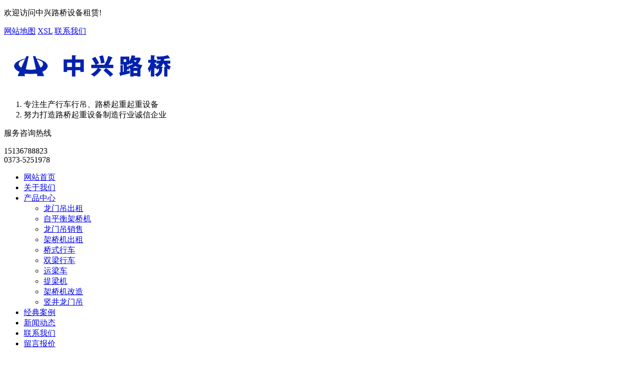

--- FILE ---
content_type: text/html; charset=utf-8
request_url: http://www.longmendiaozl.com/news/1518.html
body_size: 5574
content:
<!DOCTYPE html>
<html lang="zh-cn">

<head>
    <meta charset=utf-8>
    <meta name="viewport" content="width=device-width, initial-scale=1.0">
    <meta http-equiv="X-UA-Compatible" content="ie=edge">
    <title> 龙门吊销售|龙门吊出租|竖井龙门吊|自平衡架桥机|架桥机出租|架桥机销售公司|中兴路桥设备租赁有限公司 </title>
    <meta name="keywords" content=" 龙门吊厂家,龙门吊生产,龙门吊销售 ">
    <meta name="description"
        content=" 云南普洱龙门吊厂家引入和建立了完善化的优良管理模式、完善的销售网络和强大的技术开发力量，全力打造的起重机械的制造企业，形成了强大的综合技术革新体系，具备机械加工、热处理、焊接、装配、检测计量和包装发运等配套齐全的完善生产装备和大规模生产能力。 ">
    <script type="text/javascript">
        if ((navigator.userAgent.match(/(iPhone|iPod|Android|ios)/i))) {
            location.replace("http://m.longmendiaozl.com/news/1518.html/");
        }
    </script>
    <link href="/themes/zh/css/css.css" rel="stylesheet" type="text/css" />
    <link href="/themes/zh/css/in.css" rel="stylesheet" type="text/css" />
    <script src="/themes/zh/js/jquery-1.8.2.min.js" type="text/javascript"></script>
    <script type="text/javascript" src="/themes/zh/js/js.js"></script>
    <script type="text/javascript" src="/themes/zh/js/w.js"></script>
    <script type="text/javascript" src="/themes/zh/js/scrollReveal.js"></script>
    <link href="/themes/zh/css/lrtk.css" rel="stylesheet" type="text/css" />
</HEAD>

<BODY>
    <div class="headerBox">
    <div class="topBox">
        <div class="top">
            <p>欢迎访问中兴路桥设备租赁!</p>
            <div class="top_fr">
                <a href="/sitemap.xml" title="网站地图" rel="nofollow" target="_blank">网站地图</a>
                <a href="/sitemap.xsl" title="Sitemap" rel="nofollow" target="_blank">XSL</a>
                <a href="/contact" rel="nofollow" title="联系我们">联系我们</a>
            </div>
        </div>
    </div>
    <div class="header">
        <div class="head_fl">
            <h1><a href="/"><img src="/upload/2022-07-14/165776869361416.png" alt="中兴路桥设备租赁" /></a></h1>
            <ol>
                <li>专注生产行车行吊、路桥起重起重设备</li>
                <li>努力打造路桥起重设备制造行业诚信企业</li>
            </ol>
        </div>
        <div class="head_fr">
            <p>服务咨询热线</p>
            <span>15136788823<br>
                0373-5251978            </span>
        </div>
    </div>
</div>
<div class="navBox" id="fixedNav">
    <div class="nav">
        <ul>
            <li id="sbj"><a href="/" title="网站首页">网站首页</a></li>
             
            <li id="sbj">
                <a href="/about">关于我们</a>
                <ul>
                                    </ul>
            </li>
             
            <li id="sbj">
                <a href="/product">产品中心</a>
                <ul>
                     
                    <li>
                        <a href="/product/LMDCZ" title="龙门吊出租" target="_blank">龙门吊出租</a>
                    </li>
                     
                    <li>
                        <a href="/product/ZPHJQJ" title="自平衡架桥机" target="_blank">自平衡架桥机</a>
                    </li>
                     
                    <li>
                        <a href="/product/LMDXS" title="龙门吊销售" target="_blank">龙门吊销售</a>
                    </li>
                     
                    <li>
                        <a href="/product/JQJCZ" title="架桥机出租" target="_blank">架桥机出租</a>
                    </li>
                     
                    <li>
                        <a href="/product/DLHC" title="桥式行车" target="_blank">桥式行车</a>
                    </li>
                     
                    <li>
                        <a href="/product/SLHC" title="双梁行车" target="_blank">双梁行车</a>
                    </li>
                     
                    <li>
                        <a href="/product/YLC" title="运梁车" target="_blank">运梁车</a>
                    </li>
                     
                    <li>
                        <a href="/product/TLJ" title="提梁机" target="_blank">提梁机</a>
                    </li>
                     
                    <li>
                        <a href="/product/JQCGZ" title="架桥机改造" target="_blank">架桥机改造</a>
                    </li>
                     
                    <li>
                        <a href="/product/SJLMD" title="竖井龙门吊" target="_blank">竖井龙门吊</a>
                    </li>
                                    </ul>
            </li>
             
            <li id="sbj">
                <a href="/case">经典案例</a>
                <ul>
                                    </ul>
            </li>
             
            <li id="sbj">
                <a href="/news">新闻动态</a>
                <ul>
                                    </ul>
            </li>
             
            <li id="sbj">
                <a href="/contact">联系我们</a>
                <ul>
                                    </ul>
            </li>
             
            <li id="sbj">
                <a href="/message">留言报价</a>
                <ul>
                                    </ul>
            </li>
                    </ul>
    </div>
</div>
    <div class="ny_banner news_ban"></div>
    <link href="/themes/zh/css/common.css" rel="stylesheet" type="text/css" />
    <link href="/themes/zh/css/skin.css" rel="stylesheet" type="text/css" />
    <script src="/themes/zh/js/WJDH_common.js"></script>
    <div class="breadcrumb-search">
        <div class="container">
            <div class="breadcrumb pull-left">
                <img alt="当前位置" title="当前位置" src="/themes/zh/images/home.png" />
                当前位置： <a href="http://www.longmendiaozl.com">中兴路桥设备租赁</a> &gt;
                <a href="/news" >新闻动态</a> >> 
</div>
            <div class="wjdh-search pull-right">
                <div class="form pull-right">
                    <form action="/search" method="get">
                        <input class="search-t" value="" name="keyword" onblur="if(value=='')value='输入关键字';"
                            onfocus="if(value == '输入关键字')value = ''" />
                        <button class="search-s" type="submit" value="">搜索</button>
                    </form>
                </div>
            </div>
        </div>
    </div>
    <div class="container">
        <div class="side-bar pull-left">
    <div class="side-bar-tit">
        <h2><i></i>栏目导航</h2>
        <span>Menu</span>
    </div>
    <dl>
        <dt><i></i><a href="/product" title="产品中心">产品中心</a></dt>
         
        <dd><a href="/product/LMDCZ" title="龙门吊出租">龙门吊出租</a></dd>
         
        <dd><a href="/product/ZPHJQJ" title="自平衡架桥机">自平衡架桥机</a></dd>
         
        <dd><a href="/product/LMDXS" title="龙门吊销售">龙门吊销售</a></dd>
         
        <dd><a href="/product/JQJCZ" title="架桥机出租">架桥机出租</a></dd>
         
        <dd><a href="/product/DLHC" title="桥式行车">桥式行车</a></dd>
         
        <dd><a href="/product/SLHC" title="双梁行车">双梁行车</a></dd>
         
        <dd><a href="/product/YLC" title="运梁车">运梁车</a></dd>
         
        <dd><a href="/product/TLJ" title="提梁机">提梁机</a></dd>
         
        <dd><a href="/product/JQCGZ" title="架桥机改造">架桥机改造</a></dd>
         
        <dd><a href="/product/SJLMD" title="竖井龙门吊">竖井龙门吊</a></dd>
         
        <dd><a href="/product/SDZYLMD" title="隧道专用龙门吊">隧道专用龙门吊</a></dd>
         
        <dd><a href="/product/LTSQZJ" title="轮胎式起重机">轮胎式起重机</a></dd>
            </dl>
    <dl>
        <dt><i></i><a href="/news" title="新闻动态">新闻动态</a></dt>
         
        <dd><a href="/news/1881.html" title="隧道龙门吊的使用场景    舟山隧道龙门吊销售厂家">隧道龙门吊的使用场景    舟山隧道龙门吊销售厂家</a></dd>
         
        <dd><a href="/news/1880.html" title="金华隧道龙门吊厂家    隧道龙门吊的优势">金华隧道龙门吊厂家    隧道龙门吊的优势</a></dd>
         
        <dd><a href="/news/1879.html" title="轨道式集装箱门机安装 复杂堆场好部署吗">轨道式集装箱门机安装 复杂堆场好部署吗</a></dd>
         
        <dd><a href="/news/1878.html" title="集装箱堆场作业慢 轨道式门式起重机解难题吗">集装箱堆场作业慢 轨道式门式起重机解难题吗</a></dd>
         
        <dd><a href="/news/1877.html" title="地上跑龙门吊租赁划算还是购买划算？">地上跑龙门吊租赁划算还是购买划算？</a></dd>
         
        <dd><a href="/news/1875.html" title="32T 轮胎龙门吊多场景作业适应性够强吗？">32T 轮胎龙门吊多场景作业适应性够强吗？</a></dd>
            </dl>
    <script>
        $(".wjdh-menu-105").addClass("cur");
    </script>
    <dl id="wjdh-side-hot">
        <dt><i></i><a href="/product" title="热门推荐">热门推荐</a></dt>
        <ul>
             
            <li>
                <div class="img">
                    <a href="[list:aurl/]" title="宁夏银川架桥机销售厂家操作人员要做到七禁">
                        <img src="/uploads/allimg/200904/3-200Z41011380-L.jpg" width="220" height="200"
                            title="宁夏银川架桥机销售厂家操作人员要做到七禁" />
                        <div class="item-mask">
                            <div class="item-link-icon"><i class="wjdh-link"></i></div>
                        </div>
                    </a>
                </div>
                <a href="/product/JQJCZ/203.html" title="宁夏银川架桥机销售厂家操作人员要做到七禁" class="title-a">宁夏银川架桥机销售厂家操作人员要做到七禁</a>
            </li>
             
            <li>
                <div class="img">
                    <a href="[list:aurl/]" title="贵州遵义架桥机出租厂家设备使用中的操作要求">
                        <img src="/uploads/allimg/200904/3-200Z41010160-L.jpg" width="220" height="200"
                            title="贵州遵义架桥机出租厂家设备使用中的操作要求" />
                        <div class="item-mask">
                            <div class="item-link-icon"><i class="wjdh-link"></i></div>
                        </div>
                    </a>
                </div>
                <a href="/product/JQJCZ/202.html" title="贵州遵义架桥机出租厂家设备使用中的操作要求" class="title-a">贵州遵义架桥机出租厂家设备使用中的操作要求</a>
            </li>
             
            <li>
                <div class="img">
                    <a href="[list:aurl/]" title="贵州贵阳架桥机租赁厂家春暖花开、奔你而来">
                        <img src="/uploads/allimg/200902/3-200Z21005510-L.jpg" width="220" height="200"
                            title="贵州贵阳架桥机租赁厂家春暖花开、奔你而来" />
                        <div class="item-mask">
                            <div class="item-link-icon"><i class="wjdh-link"></i></div>
                        </div>
                    </a>
                </div>
                <a href="/product/JQJCZ/193.html" title="贵州贵阳架桥机租赁厂家春暖花开、奔你而来" class="title-a">贵州贵阳架桥机租赁厂家春暖花开、奔你而来</a>
            </li>
             
            <li>
                <div class="img">
                    <a href="[list:aurl/]" title="四川广元架桥机厂家坚持客户想法">
                        <img src="/uploads/allimg/200902/3-200Z21004000-L.jpg" width="220" height="200"
                            title="四川广元架桥机厂家坚持客户想法" />
                        <div class="item-mask">
                            <div class="item-link-icon"><i class="wjdh-link"></i></div>
                        </div>
                    </a>
                </div>
                <a href="/product/JQJCZ/192.html" title="四川广元架桥机厂家坚持客户想法" class="title-a">四川广元架桥机厂家坚持客户想法</a>
            </li>
             
            <li>
                <div class="img">
                    <a href="[list:aurl/]" title="双主梁三支腿架桥机">
                        <img src="/uploads/191105/2-191105114339644.jpg" width="220" height="200"
                            title="双主梁三支腿架桥机" />
                        <div class="item-mask">
                            <div class="item-link-icon"><i class="wjdh-link"></i></div>
                        </div>
                    </a>
                </div>
                <a href="/product/JQJCZ/46.html" title="双主梁三支腿架桥机" class="title-a">双主梁三支腿架桥机</a>
            </li>
             
            <li>
                <div class="img">
                    <a href="[list:aurl/]" title="SXJ型550t架桥机">
                        <img src="/uploads/191105/2-191105113425127.jpg" width="220" height="200"
                            title="SXJ型550t架桥机" />
                        <div class="item-mask">
                            <div class="item-link-icon"><i class="wjdh-link"></i></div>
                        </div>
                    </a>
                </div>
                <a href="/product/JQJCZ/44.html" title="SXJ型550t架桥机" class="title-a">SXJ型550t架桥机</a>
            </li>
             
            <li>
                <div class="img">
                    <a href="[list:aurl/]" title="SXJ型900t架桥机">
                        <img src="/uploads/191105/2-191105113012A8.jpg" width="220" height="200"
                            title="SXJ型900t架桥机" />
                        <div class="item-mask">
                            <div class="item-link-icon"><i class="wjdh-link"></i></div>
                        </div>
                    </a>
                </div>
                <a href="/product/JQJCZ/43.html" title="SXJ型900t架桥机" class="title-a">SXJ型900t架桥机</a>
            </li>
             
            <li>
                <div class="img">
                    <a href="[list:aurl/]" title="SGTJ170公铁二用架桥机">
                        <img src="/uploads/191105/2-191105113110T0.jpg" width="220" height="200"
                            title="SGTJ170公铁二用架桥机" />
                        <div class="item-mask">
                            <div class="item-link-icon"><i class="wjdh-link"></i></div>
                        </div>
                    </a>
                </div>
                <a href="/product/JQJCZ/42.html" title="SGTJ170公铁二用架桥机" class="title-a">SGTJ170公铁二用架桥机</a>
            </li>
                    </ul>
    </dl>
    <div class="side-contact">
        <div class="side-contact-phone">咨询热线<p>15136788823</p>
        </div>
        <div class="side-contact-adress">地址：河南省长垣起重工业园工业园</div>
    </div>
</div>
        <div class="wjdh-main pull-right">
            <div class="content-show">
                <div class="page-about">
                    <h3>云南普洱 龙门吊主梁的拼接设计</h3>
                    <div class="news_author">发布时间：2024-05-20&nbsp;&nbsp;&nbsp;来源：中兴路桥设备租赁&nbsp;
                    </div>
                    <div class="page-content"><span style="font-size:14px;">&nbsp; &nbsp; &nbsp; <strong><a href="http://www.longmendiaozl.com/" target="_blank">云南普洱龙门吊厂家</a></strong>从事龙门吊、架桥机、提梁机、运梁车、炮车等桥梁设备的、销售、出租、租赁以及设备转场、设备维修改造、劳务分包、工程施工分包、技术服务，以及提梁、运梁、架梁项目的工程承包。<span style="font-size: 14px;">15136788823</span></span><br><span style="font-size:14px;">&nbsp; &nbsp; &nbsp; <strong><a href="http://www.longmendiaozl.com/" target="_blank">云南普洱龙门吊厂家</a></strong>介绍龙门吊主梁的拼接设计之安装拼接：</span><br><span style="font-size:14px;">1.安装拼接宜优先采用普通螺栓连接和高强度螺栓连接，接头的加工在工厂内完成，有条件的还可以在龙门吊厂家内进行预安装，使现场安装既方便又容易保证质量。螺栓连接的这些优点在高强度螺栓连接中体现得更突出，使得高强度螺栓连接在安装接头中有广阔的应用前景。剪力型螺栓连接的拼接接头应布置在内力较小的梁截面内，使受钉孔削弱的梁截面足以承受该截面内的内力。拼接板的截面积应保证不小于被拼接板的截面积。拼接接头内的螺栓应尽量按孔间距和孔边距的低限值进行排列，使接头紧湊。轴力型螺栓连接的拼接在梁内很少采用。</span><br><span style="font-size:14px;">2.</span><span style="font-size:14px;">安装拼接有时也采用焊接对接接头，但需要一定的技术工艺措施来保证装配质量，落料和板边加工要准确，特别要注意施焊的顺序，避免仰焊。</span><br><p><span style="font-size:14px;">3.</span><span style="font-size:14px;">条件较差的龙门吊厂家可采用装配工艺要求较低的焊接搭接接头，但由于接头的应力集中较大，不适宜于受动载荷的梁。</span></p><p style="text-align: center;"><span style="font-size:14px;"><img src="/upload/2024-05-20/171617231730017.jpg"><br></span></p><span style="font-size:14px;">&nbsp; &nbsp; &nbsp; <strong><a href="http://www.longmendiaozl.com/" target="_blank">云南普洱龙门吊厂家</a></strong>引入和建立了完善化的优良管理模式、完善的销售网络和强大的技术开发力量，全力打造的起重机械的制造企业，形成了强大的综合技术革新体系，具备机械加工、热处理、焊接、装配、检测计量和包装发运等配套齐全的完善生产装备和大规模生产能力。</span><br><span style="font-size:14px;">&nbsp; &nbsp; &nbsp; 网址：<strong><a href="http://www.longmendiaozl.com/" target="_blank">http://www.longmendiaozl.com/</a></strong></span><br>                    </div>
                </div>
                <div class="adjacent">
                    <ul>
                        <li><b>上一篇：</b><a href="/news/1517.html"
                                class="f14">龙门吊起重机主梁梁与其他构件的连接</a></li>
                        <li><b>下一篇：</b><a href="/news/1519.html"
                                class="f14">浙江宁波 龙门吊铁楔在起重作业作用</a> </li>
                    </ul>
                </div>
                <div class="tags">
                    <a href="/tags/index/龙门吊厂家.html">龙门吊厂家</a>、<a href="/tags/index/龙门吊生产.html">龙门吊生产</a>、<a href="/tags/index/龙门吊销售.html">龙门吊销售</a>�                    <div style="clear: both"></div>
                </div>
            </div>
        </div>
        <div class="clearfix"></div>
        <div class="line"></div>
    </div>
    <!-- footer -->
     <!-- <div class="linkBox">
     <div class="link">
         <span>友情链接：</span></div>
 </div> -->
 <div class="footWrap">
     <div class="footer grWidth">
         <div class="fnav fl">
             <dl>
                 <dt><a href="/">栏目导航</a></dt>
                 <dd>
                      
                     <li>
                         <a href="/about">关于我们</a>
                     </li>
                      
                     <li>
                         <a href="/product">产品中心</a>
                     </li>
                      
                     <li>
                         <a href="/case">经典案例</a>
                     </li>
                      
                     <li>
                         <a href="/news">新闻动态</a>
                     </li>
                      
                     <li>
                         <a href="/contact">联系我们</a>
                     </li>
                      
                     <li>
                         <a href="/message">留言报价</a>
                     </li>
                                      </dd>
             </dl>
             <dl>
                 <dt><a href="/product">产品导航</a></dt>
                 <dd>
                      
                     <li><a href="/product/LMDCZ" title="龙门吊出租">龙门吊出租</a></li>
                      
                     <li><a href="/product/ZPHJQJ" title="自平衡架桥机">自平衡架桥机</a></li>
                      
                     <li><a href="/product/LMDXS" title="龙门吊销售">龙门吊销售</a></li>
                      
                     <li><a href="/product/JQJCZ" title="架桥机出租">架桥机出租</a></li>
                      
                     <li><a href="/product/DLHC" title="桥式行车">桥式行车</a></li>
                      
                     <li><a href="/product/SLHC" title="双梁行车">双梁行车</a></li>
                      
                     <li><a href="/product/YLC" title="运梁车">运梁车</a></li>
                      
                     <li><a href="/product/TLJ" title="提梁机">提梁机</a></li>
                      
                     <li><a href="/product/JQCGZ" title="架桥机改造">架桥机改造</a></li>
                      
                     <li><a href="/product/SJLMD" title="竖井龙门吊">竖井龙门吊</a></li>
                      
                     <li><a href="/product/SDZYLMD" title="隧道专用龙门吊">隧道专用龙门吊</a></li>
                      
                     <li><a href="/product/LTSQZJ" title="轮胎式起重机">轮胎式起重机</a></li>
                                      </dd>
             </dl>
         </div>
         <div class="flxwm fl">
             <dl>
                 <dt>联系我们</dt>
                 <dd>
                     <p style="font-size:16px;">
                         <strong>中兴路桥设备租赁</strong>
                     </p>
                     <p>
                         欢迎来电垂询
                     </p>
                     <p>
                         联系人：刘经理                     </p>
                     <p>
                         手　机：15136788823                     </p>
                     <p>
                         电　话：0373-5251978                     </p>
                     <p>
                         E-mail：632912729@qq.com                     </p>
                     <p>
                         网　址：http://www.longmendiaozl.com                     </p>
                     <p>
                         地　址：河南省长垣起重工业园工业园                     </p>
                 </dd>
             </dl>
         </div>
         <div class="ferwm fr">
             <ul>
                 <li><img src="/themes/zh/images/wx.jpg" alt="扫码加好友"></li>
                 <p>扫一扫 微信咨询<br>
                     <a href="/sitemap.html" target="_blank" style="color: #fff;">网站地图</a>
                     &nbsp;&nbsp; </p>
             </ul>
         </div>
     </div>
     <div class="fbot">
         <div class="db-nr">
             <span>Copyright © 2019-2021 中兴路桥设备租赁有限公司提供:龙门吊出租,龙门吊出租公司,龙门吊租赁,龙门吊出租,架桥机出租,架桥机厂家,架桥机租赁,架桥机出租,铁路架桥机租赁,铁路架桥机出租等             </span>
         </div>
     </div>
 </div>
 
 
 <script type="text/javascript" src="https://js.users.51.la/21871147.js"></script>
 
 
</body>

</html>